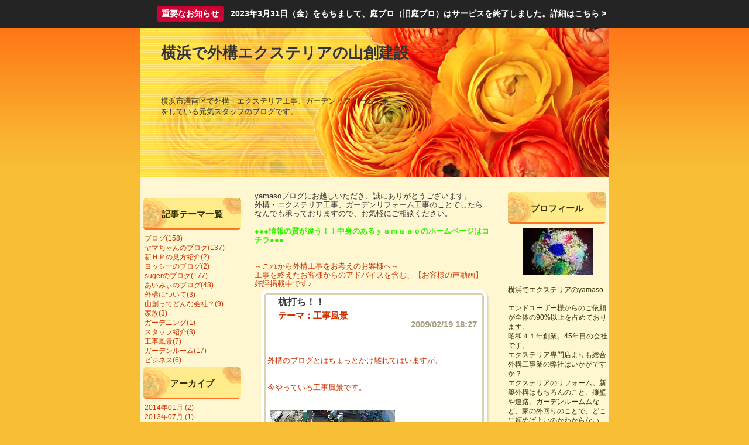

--- FILE ---
content_type: text/html; charset=UTF-8
request_url: http://blog.niwablo.jp/exterior-planner/kiji/5870.html
body_size: 7618
content:
<!DOCTYPE html PUBLIC "-//W3C//DTD XHTML 1.0 Strict//EN" "http://www.w3.org/TR/xhtml1/DTD/xhtml1-strict.dtd">
<html xmlns="http://www.w3.org/1999/xhtml" xml:lang="ja" lang="ja">
<head>
<meta http-equiv="Content-Type" content="text/html; charset=UTF-8" />
<meta http-equiv="Content-Style-Type" content="text/css" />
<meta http-equiv="Content-Script-Type" content="text/javascript" />
<link rel="stylesheet" type="text/css" href="/resources/skin/9180/skin.css" />
<link rel="stylesheet" type="text/css" href="/stylesheets/global_header.css" />
<link rel="stylesheet" type="text/css" href="/stylesheets/module.css" />
<link rel="alternate" type="application/rss+xml" tilte="横浜で外構エクステリアの山創建設" href="http://blog.niwablo.jp/exterior-planner/rss" />
<script type="text/javascript" src="/javascripts/lib/prototype.js"></script>
<script type="text/javascript" src="/javascripts/application.js"></script>

<title>杭打ち！！ | 横浜で外構エクステリアの山創建設</title>
</head>
<body>
<div id="global_header">
<div id="global_header_left">
<iframe src="https://member.niwablo.jp/public_blog_header/inline?url_alias=exterior-planner" scrolling="no" frameborder="0" marginwidth="0" marginheight="0" class="blog-header-frame"></iframe>
</div>
<div id="global_header_right">
<div id="t_advertisement"><div id="oshirase"><div><a href="http://www.niwablo.jp/information/public?year=2023&month=3#information_149">
<p class="btn">重要なお知らせ</p>
<p>2023年3月31日（金）をもちまして、庭ブロ（旧庭ブロ）はサービスを終了しました。</p>
<p>詳細はこちら &gt;</p>
</a></div></div>
<style>
div#oshirase{display:block;width:100%;position:fixed;top:0;left:0;background:#242424;z-index:10;padding:10px}
div#oshirase>div>a{max-width:970px;margin:0 auto;display:flex;justify-content:center;align-items:center;font-size:14px;color:#fff;font-weight:700;text-decoration:none}
div#oshirase>div>a p{margin:0}
div#oshirase>div>a .btn{flex-shrink:0;margin-right:12px;margin-left:4px;padding:4px 8px;background-color:#c03;border-radius:4px}
</style></div>
<div id="all_page_right_head" style="text-align:right;"><a href="http://www.niwablo.jp/advertise/redirect?t_advertisement_id=4" target="_blank" class="normal">エクステリア・庭・ガーデニングのリフォーム ガーデン クラブ</a></div>
<span>
<img src="/static/images/service_header.gif"> <a href="http://www.niwablo.jp/">庭ブロトップ</a>｜<a href="http://comyu.niwablo.jp">コミュニティ</a>｜
</span>
</div>
<div id="global_header_bottom">
</div>
</div>
<div id="container">

<div id="header">
<h1><a href="/exterior-planner/">横浜で外構エクステリアの山創建設</a></h1>
<p>横浜市港南区で外構・エクステリア工事、ガーデンリフォーム工事<br />
をしている元気スタッフのブログです。</p>
</div>



<div id="column_wrapper">

<div id="primary_column">
<div class="contents">
<div id="top_message" class="section">yamasoブログにお越しいただき、誠にありがとうございます。<br />
外構・エクステリア工事、ガーデンリフォーム工事のことでしたら<br />
なんでも承っておりますので、お気軽にご相談ください。<br />
<br />
<a href="http://yamaso.net/"target=_"blank"><b><font size="small <br />
"color=#2f4f4f">●●●情報の質が違う！！中身のあるｙａｍａｓｏのホームページはコチラ●●●</font></b><br />
<br />
<br />
<a href="http://www.yamaso.net/voice/"target=_"blank">～これから外構工事をお考えのお客様へ～<br />
工事を終えたお客様からのアドバイスを含む、【お客様の声動画】　好評掲載中です♪</div>

<div class="section entry">
  <div class="entry_header">
    <h2 class="entry_title">杭打ち！！</h2>
        <div class="entry_theme">
    テーマ：<span class="entry_theme">工事風景</span><br />    </div>
        <div class="entry_date">2009/02/19 18:27</div>
  </div>
  <div class="entry_body">
    外構のブログとはちょっとかけ離れてはいますが、<br />
<br />
今やっている工事風景です。<br />
<br />
<img src="/resources/member/000/033/0012669/NgW7y952.jpg" alt="これから穴掘るぞ~" /><br />
こんな感じのところから。<br />
<br />
<img src="/resources/member/000/033/0012670/82phWI9g.jpg" alt="こんな感じでバタバタと。" /><br />
現場打ち杭アースオーガー工法800φ<br />
34ｍ打ち込みです。<br />
<br />
<img src="/resources/member/000/033/0012676/50T0G9EV.jpg" alt="アースドリル重機" /><br />
この機械を使い、地下34m掘削します。<br />
<br />
<img src="/resources/member/000/033/0012856/5sVEfpuS.jpg" alt="鉄筋" /><br />
これだけの鉄筋が入ります。<br />
<br />
<img src="/resources/member/000/033/0012859/xDA6S1zT.jpg" alt="" /><br />
このような形状に加工して、7本つないで。<br />
<br />
<img src="/resources/member/000/033/0012671/EkO0J0PL.jpg" alt="掘った穴の中はこんな感じ。" /><br />
穴の中はこんな感じです。<br />
<br />
<img src="/resources/member/000/033/0012680/2ztJ5wvb.jpg" alt="" /><br />
1本で生コン約２０ｍ３入ります。<br />
<br />
<br />
<br />
という状況でした。<br />
<br />
次回は山留め編です。<br />
<br />
<br />
<br />
<br />
<br />
<br />
<br />
<br />
<br />
<div style="clear:both"></div>
  </div>
  <div class="entry_footer">
    <ul>
      <li class="permanent_link"><a href="/exterior-planner/kiji/5870.html">記事URL</a></li
        ><li><a href="/exterior-planner/kiji/5870.html#comment">コメント(1)</a></li
        ><li><a href="/exterior-planner/kiji/5870.html#trackback">トラックバック(0)</a></li
        ><li><a href="https://member.niwablo.jp/public_footmark/list?m_blog_id=107" target="_blank" onclick="window.open(this.href, 'footmark', { size: '300x400' }); return false;">足あと</a></li
        ><li><a href="https://member.niwablo.jp/public_moral_report/input?t_blog_kiji_id=5870" target="_blank" onclick="window.open(this.href, 'moral_report', { size: '530x420' }); return false;">事務局へ通報</a></li>
    </ul>
  </div>
</div>
<div style="padding-bottom:20px;text-align:center"><a href="https://niwablo-plus.jp/" target="_blank" style="text-decoration:none;font-size:12px">庭ブロ＋（プラス）はこちら</a></div>



<div id="comment" class="section">
  <h3>コメント</h3>
  <div class="comment_form">
    <input type="button" class="button2" value="コメント記入欄を表示" onclick="window.open('https://member.niwablo.jp/public_comment/new?t_blog_kiji_id=5870', 'comment', { size: '520x360' }); return false;" />
  </div>
  <ol>
      <li>
      <div class="comment_header">
        <div class="comment_name">
          弦
            </div>
        <div class="comment_date">2009/02/20 15:15</div>
      </div>
      <div class="comment_body">
      　結構大掛かりに工事をされていますね^^<br />
ご安全に!
              
      </div>
    </li>
    </ol>
</div>

<div id="trackback" class="section">
  <h3>トラックバック</h3>
  <div class="trackback_url">
    この記事のトラックバック URL :<br />
    http://blog.niwablo.jp/exterior-planner/trackback/5870
  </div>
  <ol>
    </ol>
</div>

</div>
</div>

<div id="secondary_column">
<div class="contents">




<div class="section container" id="container_freespace">
<h2>フリースペース</h2>
<div class="container_body">
</div>
</div>

<div class="section container" id="container_theme">
<h2>記事テーマ一覧</h2>
<div class="container_body">
<ul>
    <li><a href="/exterior-planner/theme/220.html">ブログ(158)</a></li>
    <li><a href="/exterior-planner/theme/2318.html">ヤマちゃんのブログ(137)</a></li>
    <li><a href="/exterior-planner/theme/2715.html">新ＨＰの見方紹介(2)</a></li>
    <li><a href="/exterior-planner/theme/2319.html">ヨッシーのブログ(2)</a></li>
    <li><a href="/exterior-planner/theme/2320.html">sugerのブログ(177)</a></li>
    <li><a href="/exterior-planner/theme/2321.html">あいみぃのブログ(48)</a></li>
    <li><a href="/exterior-planner/theme/221.html">外構について(3)</a></li>
    <li><a href="/exterior-planner/theme/232.html">山創ってどんな会社？(9)</a></li>
    <li><a href="/exterior-planner/theme/222.html">家族(3)</a></li>
    <li><a href="/exterior-planner/theme/387.html">ガーデニング(1)</a></li>
    <li><a href="/exterior-planner/theme/428.html">スタッフ紹介(3)</a></li>
    <li><a href="/exterior-planner/theme/224.html">工事風景(7)</a></li>
    <li><a href="/exterior-planner/theme/1416.html">ガーデンルーム(17)</a></li>
    <li><a href="/exterior-planner/theme/2217.html">ビジネス(6)</a></li>
  </ul></div>
</div>

<div class="section container" id="container_archive">
<h2>アーカイブ</h2>
<div class="container_body">
<ul>
    <li><a href="/exterior-planner/archive/2014-01.html">2014年01月 (2)</a></li>
    <li><a href="/exterior-planner/archive/2013-07.html">2013年07月 (1)</a></li>
    <li><a href="/exterior-planner/archive/2012-09.html">2012年09月 (2)</a></li>
    <li><a href="/exterior-planner/archive/2012-08.html">2012年08月 (1)</a></li>
    <li><a href="/exterior-planner/archive/2012-05.html">2012年05月 (2)</a></li>
    <li><a href="/exterior-planner/archive/2012-04.html">2012年04月 (1)</a></li>
    <li><a href="/exterior-planner/archive/2012-03.html">2012年03月 (14)</a></li>
    <li><a href="/exterior-planner/archive/2012-02.html">2012年02月 (23)</a></li>
    <li><a href="/exterior-planner/archive/2012-01.html">2012年01月 (22)</a></li>
    <li><a href="/exterior-planner/archive/2011-12.html">2011年12月 (13)</a></li>
    <li><a href="/exterior-planner/archive/2011-11.html">2011年11月 (5)</a></li>
    <li><a href="/exterior-planner/archive/2011-10.html">2011年10月 (2)</a></li>
    <li><a href="/exterior-planner/archive/2011-09.html">2011年09月 (16)</a></li>
    <li><a href="/exterior-planner/archive/2011-08.html">2011年08月 (13)</a></li>
    <li><a href="/exterior-planner/archive/2011-07.html">2011年07月 (9)</a></li>
    <li><a href="/exterior-planner/archive/2011-06.html">2011年06月 (15)</a></li>
    <li><a href="/exterior-planner/archive/2011-05.html">2011年05月 (16)</a></li>
    <li><a href="/exterior-planner/archive/2011-04.html">2011年04月 (20)</a></li>
    <li><a href="/exterior-planner/archive/2011-03.html">2011年03月 (3)</a></li>
    <li><a href="/exterior-planner/archive/2011-02.html">2011年02月 (24)</a></li>
    <li><a href="/exterior-planner/archive/2011-01.html">2011年01月 (22)</a></li>
    <li><a href="/exterior-planner/archive/2010-12.html">2010年12月 (11)</a></li>
    <li><a href="/exterior-planner/archive/2010-11.html">2010年11月 (11)</a></li>
    <li><a href="/exterior-planner/archive/2010-10.html">2010年10月 (10)</a></li>
    <li><a href="/exterior-planner/archive/2010-09.html">2010年09月 (20)</a></li>
    <li><a href="/exterior-planner/archive/2010-08.html">2010年08月 (20)</a></li>
    <li><a href="/exterior-planner/archive/2010-07.html">2010年07月 (24)</a></li>
    <li><a href="/exterior-planner/archive/2010-06.html">2010年06月 (8)</a></li>
    <li><a href="/exterior-planner/archive/2010-05.html">2010年05月 (27)</a></li>
    <li><a href="/exterior-planner/archive/2010-04.html">2010年04月 (26)</a></li>
    <li><a href="/exterior-planner/archive/2010-03.html">2010年03月 (22)</a></li>
    <li><a href="/exterior-planner/archive/2010-02.html">2010年02月 (11)</a></li>
    <li><a href="/exterior-planner/archive/2010-01.html">2010年01月 (14)</a></li>
    <li><a href="/exterior-planner/archive/2009-12.html">2009年12月 (13)</a></li>
    <li><a href="/exterior-planner/archive/2009-11.html">2009年11月 (15)</a></li>
    <li><a href="/exterior-planner/archive/2009-10.html">2009年10月 (7)</a></li>
    <li><a href="/exterior-planner/archive/2009-09.html">2009年09月 (17)</a></li>
    <li><a href="/exterior-planner/archive/2009-08.html">2009年08月 (7)</a></li>
    <li><a href="/exterior-planner/archive/2009-07.html">2009年07月 (8)</a></li>
    <li><a href="/exterior-planner/archive/2009-06.html">2009年06月 (11)</a></li>
    <li><a href="/exterior-planner/archive/2009-05.html">2009年05月 (19)</a></li>
    <li><a href="/exterior-planner/archive/2009-04.html">2009年04月 (6)</a></li>
    <li><a href="/exterior-planner/archive/2009-03.html">2009年03月 (10)</a></li>
    <li><a href="/exterior-planner/archive/2009-02.html">2009年02月 (16)</a></li>
    <li><a href="/exterior-planner/archive/2009-01.html">2009年01月 (20)</a></li>
    <li><a href="/exterior-planner/archive/2008-12.html">2008年12月 (3)</a></li>
  </ul></div>
</div>

<div class="section container" id="container_entry">
<h2>最近の記事一覧</h2>
<div class="container_body">
<ul>
    <li><a href="/exterior-planner/kiji/169804.html">ＨＰセミナー　in　名古屋</a></li>
    <li><a href="/exterior-planner/kiji/167960.html">あけましておめでとうございます。</a></li>
    <li><a href="/exterior-planner/kiji/155710.html">ウッドデッキの温度比較　２０１３</a></li>
    <li><a href="/exterior-planner/kiji/135688.html">ウッドデッキの温度比較　その２</a></li>
    <li><a href="/exterior-planner/kiji/135499.html">ウッドデッキの温度比較</a></li>
    <li><a href="/exterior-planner/kiji/132369.html">タッケフェスタ　</a></li>
    <li><a href="/exterior-planner/kiji/125023.html">ＨＰコンテンツ増加！！</a></li>
    <li><a href="/exterior-planner/kiji/125026.html">横浜市港南区外構工事　その９　工事完了</a></li>
    <li><a href="/exterior-planner/kiji/121033.html">港南区新築外構工事　その８</a></li>
    <li><a href="/exterior-planner/kiji/121032.html">港南区新築外構工事　その７</a></li>
    <li><a href="/exterior-planner/kiji/121031.html">港南区新築外構工事　その６</a></li>
    <li><a href="/exterior-planner/kiji/121030.html">港南区新築外構工事　その５</a></li>
    <li><a href="/exterior-planner/kiji/121029.html">港南区新築外構　その４</a></li>
    <li><a href="/exterior-planner/kiji/121028.html">港南区新築外構　その３</a></li>
    <li><a href="/exterior-planner/kiji/121009.html">メーカー担当者おすすめ2押し商品　掲載開始！！</a></li>
  </ul>
<div class="entry_link"><a href="/exterior-planner/kiji_list">一覧を見る</a></div>
</div>
</div>

<div class="section container" id="container_calendar">
<h2>カレンダー</h2>
<div class="container_body">
<table>
  <caption>
    <a href="/exterior-planner/archive/2025-12.html">&lt;&lt;</a>
    &nbsp;&nbsp;&nbsp;&nbsp;
    2026/01
    &nbsp;&nbsp;&nbsp;&nbsp;
    <a href="/exterior-planner/archive/2026-02.html">&gt;&gt;</a>
  </caption>
  <tr>
    <th class="sunday">日</th>
    <th class="weekday">月</th>
    <th class="weekday">火</th>
    <th class="weekday">水</th>
    <th class="weekday">木</th>
    <th class="weekday">金</th>
    <th class="saturday">土</th>
  </tr>
  <tr>  <td class="sunday next_month">
          28
      </td>
      <td class="weekday next_month">
          29
      </td>
      <td class="weekday next_month">
          30
      </td>
      <td class="weekday next_month">
          31
      </td>
      <td class="weekday this_month">
          1
      </td>
      <td class="weekday this_month">
          2
      </td>
      <td class="saturday this_month">
          3
      </td>
  </tr>  <tr>  <td class="sunday this_month">
          4
      </td>
      <td class="weekday this_month">
          5
      </td>
      <td class="weekday this_month">
          6
      </td>
      <td class="weekday this_month">
          7
      </td>
      <td class="weekday this_month">
          8
      </td>
      <td class="weekday this_month">
          9
      </td>
      <td class="saturday this_month">
          10
      </td>
  </tr>  <tr>  <td class="sunday this_month">
          11
      </td>
      <td class="weekday this_month">
          12
      </td>
      <td class="weekday this_month">
          13
      </td>
      <td class="weekday this_month">
          14
      </td>
      <td class="weekday this_month">
          15
      </td>
      <td class="weekday this_month">
          16
      </td>
      <td class="saturday this_month">
          17
      </td>
  </tr>  <tr>  <td class="sunday this_month">
          18
      </td>
      <td class="weekday this_month">
          19
      </td>
      <td class="weekday this_month">
          20
      </td>
      <td class="weekday this_month">
          21
      </td>
      <td class="weekday this_month">
          22
      </td>
      <td class="weekday this_month">
          23
      </td>
      <td class="saturday this_month">
          24
      </td>
  </tr>  <tr>  <td class="sunday this_month">
          25
      </td>
      <td class="weekday this_month">
          26
      </td>
      <td class="weekday this_month">
          27
      </td>
      <td class="weekday this_month">
          28
      </td>
      <td class="weekday this_month">
          29
      </td>
      <td class="weekday this_month">
          30
      </td>
      <td class="saturday this_month">
          31
      </td>
  </tr></table></div>
</div>

<div class="section container" id="container_ranking">
<h2>ブログランキング</h2>
<div class="container_body">
<dl>
  <dt><a href="http://www.niwablo.jp/ranking/list">総合ランキング</a></dt>
  <dd>
    46位 / 2459人中
    <img src="/static/images/down.gif" alt="down" width="20" height="17" />
  </dd>
    <dt><a href="http://www.niwablo.jp/genre/list?m_blog_genre_id=1">ジャンルランキング</a></dt>
  <dd>
    31位 / 661人中
    <img src="/static/images/down.gif" alt="down" width="20" height="17" />
    <br />
    （<a href="http://www.niwablo.jp/genre/list?m_blog_genre_id=1">日記・ブログ</a>）
  </dd>
  </dl></div>
</div>

<div class="section container" id="container_html">
<h2>HTMLページへのリンク</h2>
<div class="container_body">
<div id="html_image_banner"><a href="/exterior-planner/html"><img src="/resources/member/000/033/0009842/n5gL53Tj.gif" alt="ブログ村" /></a></div>
<div id="html_text_banner"><a href="/exterior-planner/html">リンク</a></div>
</div>
</div>





</div>
</div>

</div>

<div id="tertiary_column">
<div class="contents">




<div class="section container" id="container_profile">
<h2>プロフィール</h2>
<div class="container_body">
<div class="profile_image"><img src="/resources/member/000/033/0047101/thumb/FsVjsJ21.jpg" alt="レインボーローズセット" /></div>
<p class="profile_nickname">横浜でエクステリアのyamaso</p>
<p class="profile_text">エンドユーザー様からのご依頼が全体の90%以上を占めております。<br />
昭和４１年創業。45年目の会社です。<br />
エクステリア専門店よりも総合外構工事業の弊社はいかがですか？<br />
エクステリアのリフォーム。新築外構はもちろんのこと、擁壁や道路。ガーデンルームムなど、家の外回りのことで、どこに頼めばよいのかわからない方。一度お問い合わせください。<br />
設計事務所登録もしていますので、擁壁の申請~施工までも行います。<br />
プランニングも洋風、和風。植栽もお任せください。自由な発想と、手堅い施工。専門用語をわかりやすく説明することでお客様に信頼を得ております。<br />
山創建設株式会社<br />
横浜市港南区芹が谷1-26-10<br />
TEL　045-820-5185<br />
E.MAIL：info@yamaso.net<br />
http://www.yamaso.net/<br />
代表取締役　　山口　隆<br />
業務内容<br />
３Ｄ　CADを使用した外構設計～外構工事<br />
一般住宅リフォーム・新築工事<br />
擁壁工事<br />
エクステリアに関するコンサルティング業務</p>

<p class="profile_homepage"><a href="http://www.yamaso.net/" target="_blank"><img src="/resources/member/000/033/0011456/Vq4P3ibo.jpg" alt="http://www.yamaso.net/" /></a></p>
<p class="profile_homepage"><a href="http://www.yamaso.net/" target="_blank">ｙａｍａｓｏのホームページ</a></p>

<dl>
      </dl>

<p>
<div style="text-align:center">
<a href="https://member.niwablo.jp/public_message/new?to_s_member_account_id=33" target="_blank" onclick="window.open(this.href, 'message', { size: '520x360' }); return false;">メッセージを送る</a>
</div>
</p>
</div>
</div>

<div class="section container" id="container_reader">
<h2>このブログの読者</h2>
<div class="container_body">
<div class="reader_button">
  <a href="https://member.niwablo.jp/public_reader/new?m_blog_id=107" target="_blank" onclick="window.open(this.href, 'reader', { size: '500x300' }); return false;"><img src="/resources/skin/9180/images/btn_reader.png" alt="読者になる" /></a>
</div>
<div class="reader_number">読者数：26人</div>
<ul>
    <li>
        <a href="/greenzouen/" target="_blank">グリーン造園</a>
      </li>
    <li>
        <a href="/tsuboniwa/" target="_blank">戸高　文晴</a>
      </li>
    <li>
        <a href="/green-man-power/" target="_blank">己斐の猿飛えっちゃん</a>
      </li>
    <li>
        <a href="/niwaishi/" target="_blank">hirokun</a>
      </li>
    <li>
        <a href="/haru/" target="_blank">庭人</a>
      </li>
    <li>
        <a href="/sakai-garden/" target="_blank">浜松外構屋</a>
      </li>
    <li>
        <a href="/adsystem/" target="_blank">アドシステム</a>
      </li>
    <li>
        <a href="/oosiman/" target="_blank">おおしまなひとびと</a>
      </li>
    <li>
        <a href="/shales/" target="_blank">福井のがいこうやさん</a>
      </li>
    <li>
        <a href="/seeds/" target="_blank">つのきち</a>
      </li>
  </ul>
<div class="reader_link"><a href="/exterior-planner/reader_list">一覧を見る</a></div>
</div>
</div>

<div class="section container" id="container_favorite">
<h2>お気に入りブログ</h2>
<div class="container_body">
<ul>
    <li><a href="/niwamama/" target="_blank">石川のガーデンママ…</a></li>
    <li><a href="/hyo-gensha/" target="_blank">表現舎のエクステリ…</a></li>
    <li><a href="/tanpopo262/" target="_blank">自然からの贈り物</a></li>
    <li><a href="/smile-ex/" target="_blank">広島    スマイ…</a></li>
    <li><a href="/at9/" target="_blank">ALOHA 自然と…</a></li>
  </ul>
<div class="favorite_link"><a href="/exterior-planner/favorite_list">一覧を見る</a></div>
</div>
</div>

<div class="section container" id="container_comment">
<h2>最近のコメント</h2>
<div class="container_body">
<ul>
    <li><a href="/exterior-planner/kiji/115513.html#comment">横浜でエクステリアのyamaso</a></li>
    <li><a href="/exterior-planner/kiji/114924.html#comment">横浜でエクステリアのyamaso</a></li>
    <li><a href="/exterior-planner/kiji/114916.html#comment">横浜でエクステリアのyamaso</a></li>
    <li><a href="/exterior-planner/kiji/114702.html#comment">横浜でエクステリアのyamaso</a></li>
    <li><a href="/exterior-planner/kiji/114578.html#comment">横浜でエクステリアのyamaso</a></li>
    <li><a href="/exterior-planner/kiji/114578.html#comment">toledo</a></li>
    <li><a href="/exterior-planner/kiji/114572.html#comment">横浜でエクステリアのyamaso</a></li>
    <li><a href="/exterior-planner/kiji/114572.html#comment">toledo</a></li>
    <li><a href="/exterior-planner/kiji/114569.html#comment">横浜でエクステリアのyamaso</a></li>
    <li><a href="/exterior-planner/kiji/114569.html#comment">toledo</a></li>
  </ul></div>
</div>

<div class="section container" id="container_trackback">
<h2>最近のトラックバック</h2>
<div class="container_body">
<ul>
  </ul></div>
</div>

<div class="section container" id="container_search">
<h2>ブログ内検索</h2>
<div class="container_body">
<form method="get" action="http://www.niwablo.jp/search/blog_kiji">
  <div>
    <input type="hidden" name="m_blog_id" value="107" />
    <input id="container_search_text" type="text" name="keyword" />
    <input id="container_search_submit" type="submit" value="検索" />
  </div>
</form></div>
</div>

<div class="section container" id="container_community">
<h2>参加コミュニティ一覧</h2>
<div class="container_body">
<table>
  </table>
</div>
</div>


<div class="section" style="text-align:center">
  <a href="/exterior-planner/rss">
    <img src="/images/feed.png" alt="feed" width="14" height="14" /> RSS
  </a>
</div>

<div class="section" style="text-align:center">
<input type="button" value="庭ブロを携帯で見る" style="font-size:9px" onclick="window.open('http://www.niwablo.jp/mobile/input?url_alias=exterior-planner', 'mobile', { size: '520x360' }); return false;" />
</div>


<div id="t_advertisement"><div style="padding-top:20px"><iframe src="http://www.facebook.com/plugins/like.php?href=http%3A%2F%2Fwww.facebook.com%2Fniwablo&amp;layout=button_count&amp;show_faces=true&amp;width=160&amp;action=like&amp;font&amp;colorscheme=light&amp;height=24" scrolling="no" frameborder="0" style="border:none; overflow:hidden; width:160px; height:26px;" allowTransparency="true"></iframe></div>
<ul style="font-size:10px; text-align:center; line-height:13px; margin-top:10px;">
<li><a href="https://gardenstory.jp/ppo6" target="_blank"><img src="http://www.niwablo.jp/resources/advertisement/0114/14Jih1Nj.jpg" alt="花や実を育てる飾る食べる 植物と暮らす12カ月の楽しみ方" style="max-width:100%"><br>
花や実を育てる飾る食べる 植物と暮らす12カ月の楽しみ方</a></li>
<li style="display:block;padding:5px 0"><a href="https://gardenstory.jp/botanical-fortune" target="_blank"><img src="https://gardenstory.jp/wp-content/themes/garden-pc/assets/banner/bnr_fortune2.png" style="max-width:100%;border:1px solid #ccc" alt="ボタニカル フォーチュン"><br>
今日のあなたの運勢は？</a></li>
<li style="display:block;padding:5px 0"><a href="https://gardenstory.jp/" target="_blank"><img src="https://niwablo-plus.jp/img/sponsor_logo_gardenstory.png" alt="GardenStory (ガーデンストーリー) – 心ときめく幸せな人生は花・緑・庭にある" style="padding-bottom:3px;max-width:100%;height:auto"><br>
心ときめく幸せな人生は花・緑・庭にある “ガーデンストーリー”</a></li>
<li style="display:block;padding:5px 0"><a href="https://niwablo-plus.jp/" target="_blank"><img src="/static/top/img/bnr_niwabloplus.png" alt="庭ブロ＋（プラス）" style="padding-bottom:3px;max-width:100%;height:auto" /><br /><span>庭ブロ＋（プラス）はこちら</span></a></li>
<li style="display:block;padding:5px 0"><a href="http://rgc.takasho.jp/" target="_blank" rel="nofollow"><img src="/static/top/img/bnr_rgc2012.jpg" alt="エクステリア、ガーデニングのリフォーム ガーデン クラブ" style="padding-bottom:3px;max-width:100%;height:auto" /><br /><span>お庭の工事をお考えの方は<br />
リフォームガーデンクラブへ</span></a></li>
<li style="display:block;padding:5px 0"><a href="https://green-information.jp/?nb" target="_blank" title="花・緑 そして庭のあるくらし『グリーン情報』"><img src="https://green-information.jp/imgs/bnrlink_336x280.jpg" alt="花・緑 そして庭のあるくらし『グリーン情報』" style="padding-bottom:3px;max-width:100%;height:auto"><br /><span>花・緑 そして庭のあるくらし『グリーン情報』</span></a></li>
<li style="display:block;padding:5px 0"><a href="http://proex.takasho.co.jp/" target="_blank"><img src="https://niwablo-plus.jp/img/bnr_takasho2024.png" alt="株式会社タカショー　〜ガーデンライフスタイルカンパニー〜" style="padding-bottom:3px;max-width:100%;height:auto" /><br /><span>やすらぎのある空間づくり</span></a></li>
<li style="display:block;padding:5px 0"><a href="https://www.garden-therapy.org/nb" target="_blank"><img src="https://www.garden-therapy.org/img/bn_JGTA234x60b.png" alt="一般社団法人日本ガーデンセラピー協会" style="padding-bottom:3px;max-width:100%;height:auto" /><br /><span>日本ガーデンセラピー協会</span></a></li>
</ul>
</div>

</div>
</div>

<div id="footer">
</div>

</div>
<!-- Google tag (gtag.js) -->
<script async src="https://www.googletagmanager.com/gtag/js?id=G-896THGTQEB"></script>
<script>
  window.dataLayer = window.dataLayer || [];
  function gtag(){dataLayer.push(arguments);}
  gtag('js', new Date());

  gtag('config', 'G-896THGTQEB');
</script></body>
</html>

--- FILE ---
content_type: text/css
request_url: http://blog.niwablo.jp/resources/skin/9180/skin.css
body_size: 4943
content:
@charset "UTF-8";

@import url(../../../stylesheets/blog/base.css);

a {
    color:#c30;
	text-decoration: none;
}
a:hover {
	text-decoration: underline;
}

body {
 	background-color: #F8BE35;
	background-image: url(images/b_bg.jpg);
	background-repeat: repeat-x;
 }
 
.favorite_link {
   margin:0;
   padding:0 0 10px 10px; 
 }
 
 .reader_link {
   margin:0;
   padding:0 0 10px 10px;  
 }
 
 .entry_link {
   margin:0;
   padding:0 0 10px 10px; 
 }

/* layout ****************************************************************** */

div#container {
	width: 800px;
	background-color:#FEF7D2;
}

div.contents {
	margin: 0px;
	text-align: center;
}
div.section {
	margin: 0px auto;
	text-align: left;
}
div.section input {
  width: 160px;
  padding-top:3px;
  margin-top:3px;
}


div#header {
	padding:25px 0 0 35px;
	height: 260px;
	line-height:1.5em;
	color: #333;
	text-align:left;
	background-image: url(images/header.jpg);
	background-repeat: no-repeat;
}

div#header a {
	color: #333;
}

div#header p {
	padding: 35px 0 0 0;
}

div#column_wrapper {
	float: left;
	width: 605px;
}

div#primary_column {
	width: 410px;
	color: #666;
    padding:0px 0px 0px 0px;
}

div#secondary_column {
	width: 177px;
	float:left;
	padding:0 10px 0 0;
}

div#tertiary_column {
	width: 177px;
	padding:0 0 0 18px;
}

div#footer {
	background-color: #FEF7D2;
}

/* ****************************************************************** layout */


/* container *************************************************************** */

div.container h2 {
    margin:0;
	padding:15px 0 0 0;
	height: 45px;
	color: #330;
	background-image: url(images/container.jpg);
	background-repeat: no-repeat;
	font-size: 15px;
	text-align: center;
}

#container h3 {
  color: #330;
}

div.container div.container_body {
	padding-left:5px;
	color: #330;
}

/* *************************************************************** container */


/* entry ******************************************************************* */

div.entry div.entry_header {
  margin:0;
	height: 90px;
	background-image: url(images/entry_header.gif);
	background-repeat: no-repeat;
	text-align:left;
}

div.entry_theme {
    height:30px;
    font-weight:bold;
    font-size: 15px;
	padding: 0px 0px 0px 40px;
	background-repeat: repeat-y;
	text-align:center;
}

div.entry_date {
    font-weight:bold;
    font-size:15px;
    text-align:right;
	padding: 15px 30px 0px 0px;
	height: 27px;
	color:#A79F84;

}

div.entry div.entry_header h2{
	color: #333;
	padding:10px 0 0 40px;
}

div.entry div.entry_body {
	padding: 22px;
	background-image: url(images/entry_body.gif);
	background-repeat: repeat-y;
}

div.entry div.entry_body img{
   margin:5px;
}

div.entry div.entry_footer {
    height:84px;
	background-image: url(images/foot.gif);
	background-repeat: no-repeat;
	padding:200px 15px 0 0;
}

/* calendar **************************************************************** */

#container_calendar {

}

#container_calendar table {
	width: 100%;
}

#container_calendar caption {
	text-align: center;
}

#container_calendar th,
#container_calendar td {
	text-align: center;
}

#container_calendar td a {
	text-decoration: underline;
}

#container_calendar .weekday,
#container_calendar .weekday a {
	color: #666;
}

#container_calendar .saturday,
#container_calendar .saturday a {
	color: #63c;
}

#container_calendar .saturday,
#container_calendar .saturday a {
	color: #63c;
}

#container_calendar .sunday,
#container_calendar .sunday a {
	color: #f00;
}

#container_calendar .holiday,
#container_calendar .holiday a {
	color: #f00;
}

#container_calendar td.last_month,
#container_calendar td.next_month {
	text-indent: -10000px;
}

#top_message {
  color:#333;
}

/* ******************************************************************* entry */


/* comment ***************************************************************** */

div#comment div.comment_header {
    width:380px;
	margin: 0 0 0 5px;
    padding:5px 10px 0px 10px;
	border-bottom :2px solid #FB7521;
	background-color:#FFEB8B;
}

div#comment div.comment_date {
    padding:5px 15px 3px 15px;
	color: #333;
}

div#comment div.comment_body {
    padding:5px 15px 30px 15px;
	color: #333;
}

/* ***************************************************************** comment */


/* trackback *************************************************************** */

div#trackback h4 {
	margin: 10px 0 0 0;
    padding:5px 15px 0px 15px;

}

div#trackback p {
	margin: 0 5px 0 5px;
    padding:3px 15px 30px 10px;
	border-top: 1px solid #FB7521;
	color: #333;
}

.trackback_url {
  color:#c03;
}


/* *************************************************************** trackback */


--- FILE ---
content_type: text/css
request_url: http://blog.niwablo.jp/stylesheets/global_header.css
body_size: 1426
content:
@charset "UTF-8";

body {
	margin: 0;
}

a img {
	border: none;
}

div#global_header {
/*	height: 35px;	*/
/*	height: 55px;	*/
	text-align: left;
	padding: 3px 10px 0;
	background: #FFF;
	border-bottom: 1px solid #888;
}

div#global_header_left {
	float: left;
}

div#global_header_right {
	float: right;
	text-align:right;
}

div#global_header_bottom {
	clear: both;
}

body.popup div#wrapper {
	width: 90%;
}

span.minute {
	color: #888;
}
span.normal {
	color: #000;
}
.error {
	color: #f00;
}
.warning {
	color: #f60;
}
.notice {
	color: #390;
}
.note {
	font-size: 92%;
}
.required {
	color: #f00;
}

.blog-header-frame {
    margin:0;
    padding:0;
    border:none;
    width:650px;
/*    height:30px;	*/
/*    height:55px;	*/
    height:35px;
}

#all_page_right_head {
	margin:0;
	padding:5px 10px 0;
	font-size:10px;
}
#global_header_right span {
	display:block;
	margin:0;
	padding:0 10px;
	font-size:10px;
}

#t_advertisement>div#oshirase{display:block;width:100%;position:fixed;top:0;left:0;background:#242424;z-index:10;padding:10px}
#t_advertisement>div#oshirase>div>a{max-width:970px;margin:0 auto;display:flex;justify-content:center;align-items:center;font-size:14px;color:#fff;font-weight:700;text-decoration:none}
#t_advertisement>div#oshirase>div>a p{margin:0}
#t_advertisement>div#oshirase>div>a .btn{flex-shrink:0;margin-right:12px;margin-left:4px;padding:4px 8px;background-color:#c03;border-radius:4px}


--- FILE ---
content_type: text/css
request_url: http://blog.niwablo.jp/stylesheets/module.css
body_size: 131
content:
@charset "UTF-8";

div.alert_box, p.alert_box {
	padding: 0.5em;
	border: 5px solid #f66;
	color: #333;
	background-color: #fcc;
}


--- FILE ---
content_type: text/css
request_url: http://blog.niwablo.jp/stylesheets/blog/base.css
body_size: 2565
content:
@charset "UTF-8";

@import url(../wired/common.css);
@import url(container.css);
@import url(entry.css);

/* layout ****************************************************************** */

body {
	text-align: center;
}

p {
	margin: 1.2em 0pt;
}

div#container {
	margin: 0 auto;
	position: relative;
	width: 760px;
	text-align: left;
}

div#header {
	height: 160px;
}

div#footer {
	clear: both;
	height: 40px;
}

div#column_wrapper {
	float: left;
	width: 580px;
}

div#primary_column {
	float: right;
	width: 400px;
}

div#secondary_column {
	float: right;
	width: 180px;
}

div#tertiary_column {
	float: left;
	width: 180px;
}

div.contents {
	text-align: center;
}

div.section {
	margin: 10px auto;
	text-align: left;
}

/* ****************************************************************** layout */


/* primary_column ********************************************************** */

div.pager {
	text-align: center;
}

/* ********************************************************** primary_column */


/* comment ***************************************************************** */

div#comment h3 {
	font-size: 107%;
}

div#comment div.comment_header {
	padding-top: 1px; /* for IE 6, 7 */
}

div#comment div.comment_header div.comment_name {
	float: left;
}

div#comment div.comment_header div.comment_date {
	text-align: right;
}

div#comment div.comment_body {
	clear: both;
	line-height: 1.5;
}

div#comment div.comment_response_body {
	clear: both;
	line-height: 1.5;
}

/* ***************************************************************** comment */


/* trackback *************************************************************** */

div#trackback h3 {
	font-size: 107%;
}

/* *************************************************************** trackback */


/* list ******************************************************************** */

div#entry_list li {
	padding: 0.1em 0.3em;
	border-bottom: 1px solid #000;
	height: 2em;
}

div#entry_list p.entry_list_title {
	float: left;
}

div#entry_list p.entry_list_date {
	float: right;
}

/* ********************************************************************** list */


/* fixed_advertisement ***************************************************** */

div.fixed_advertisement a.normal,
div.fixed_advertisement a:link.normal {
    color: #00f;
    text-decoration: underline;
}

div.fixed_advertisement a:visited.normal {
    color: purple;
    text-decoration: underline;
}

/* ***************************************************** fixed_advertisement */

/* サービス終了 */
div#comment{display:none}


--- FILE ---
content_type: text/css
request_url: http://blog.niwablo.jp/stylesheets/wired/common.css
body_size: 3645
content:
@charset "UTF-8";

/* reset.css *************************************************************** */
/*
Copyright (c) 2007, Yahoo! Inc. All rights reserved.
Code licensed under the BSD License:
http://developer.yahoo.net/yui/license.txt
version: 2.2.0
*/
body,div,dl,dt,dd,ul,ol,li,h1,h2,h3,h4,h5,h6,pre,form,fieldset,input,textarea,p,blockquote,th,td{margin:0;padding:0;}table{border-collapse:collapse;border-spacing:0;}fieldset,img{border:0;}address,caption,cite,code,dfn,em,strong,th,var{font-style:normal;font-weight:normal;}ol,ul {list-style:none;}caption,th {text-align:left;}h1,h2,h3,h4,h5,h6{font-size:100%;font-weight:normal;}q:before,q:after{content:'';}abbr,acronym {border:0;}
/* *************************************************************** reset.css */


/* fonts.css *************************************************************** */
/* This part was based on Yahoo! UI Library's Fonts CSS. */
/*
Copyright (c) 2007, Yahoo! Inc. All rights reserved.
Code licensed under the BSD License:
http://developer.yahoo.net/yui/license.txt
version: 2.2.0
*/
body {
	font-family: "ヒラギノ角ゴ Pro W3", "Hiragino Kaku Gothic Pro", "メイリオ", Meiryo, Verdana, "ＭＳ Ｐゴシック", sans-serif;
	font-size: 13px;
	*font-size: small;
	*font: x-small;
}
table {
	font-size: inherit;
	font: 100%;
}
select, input, textarea {
	font-family: arial, helvetica, clean, sans-serif;
	font-size: 99%;
}
pre {
	font-size: 115%;
	*font-size: 100%;
}
code, samp, kbd, var {
	font-family: Consolas, monospace;
	font-size: 115%;
	*font-size: 100%;
}
body * {
	line-height:1.22em;
}
/* *************************************************************** fonts.css */


/* element ***************************************************************** */

* {
	word-break: break-all;
	word-wrap: break-word;
}

/* **** Document Body **** */

body {
	line-height: 1.4;
}

div {
}

/* **** Paragraphs **** */

p {
	margin: 0.3em 0;
	line-height: 1.4;
}

/* **** Headings **** */

h1, h2, h3, h4, h5, h6 {
	line-height: 1.8;
}

h1 {
	font-weight: bold;
	font-size: 197%;
}

h2 {
	font-weight: bold;
	font-size: 136%;
}

h3 {
	font-weight: bold;
	font-size: 122%;
}

/* h4 */
/* h5 */
/* h6 */

/* **** Lists **** */

/* ul */
/* ol */

li {
	line-height: 1.4;
}

/* dl */
/* dt */
/* dd */

/* **** Address **** */

/* address */

/* **** Horizontal Rule **** */

/* hr */

/* **** Preformatted Text **** */

/* pre */

/* **** Block-like Quotes **** */

/* blockquote */

/* **** Inserted/Deleted Text **** */

/* ins */
/* del */

/* **** The Anchor Element **** */

/* a */
/* a:link */
/* a:visited */
/* a:hover */
/* a:active */

/* **** Inline Elements **** */

/* span */
/* bdo */
/* br */

em {
	font-weight: bold;
}

strong {
	font-weight: bold;
}

/* dfn */

code {
	font-family: monospace;
}

/* samp */
/* kbd */
/* var */
/* cite */

abbr {
	border-bottom: 1px dotted;
	cursor: help;
}

acronym {
	border-bottom: 1px dotted;
	cursor: help;
}

/* q */
/* sub */
/* sup */
/* tt */

i {
	font-style: italic;
}

b {
	font-weight: bold;
}

/* big */
/* small */

/* **** Images **** */

img {
	border-style: none;
	vertical-align: middle;
}

/* **** Forms **** */

/* form */
/* label */

input {
	vertical-align: middle;
}

select {
	vertical-align: middle;
}

/* optgroup */
/* option */
/* textarea */
/* fieldset */
/* legend */
/* button */

/* **** Tables **** */

table {
	border-collapse: collapse;
}

caption {
	line-height: 1.8;
}

/* thead */
/* tfoot */
/* tbody */
/* colgroup */
/* col */
/* tr */

th {
	line-height: 1.4;
}

td {
	line-height: 1.4;
}

/* ***************************************************************** element */


--- FILE ---
content_type: text/css
request_url: http://blog.niwablo.jp/stylesheets/blog/container.css
body_size: 3387
content:
@charset "UTF-8";

.container {
	font-size: 92%;
}

.container h2 {
	font-size: 100%;
}

.container ul,
.container dl {
	padding: 0.2em;
}

/* advertisement *********************************************************** */

#container_advertisement h2 {
	display: none;
}

#container_advertisement .container_body {
	border: none;
	background: transparent none;
	text-align: center;
}

/* archive ***************************************************************** */

/* calendar **************************************************************** */

#container_calendar {
}

#container_calendar table {
	width: 100%;
}

#container_calendar caption {
	text-align: center;
}

#container_calendar th,
#container_calendar td {
	text-align: center;
}

#container_calendar td a {
	text-decoration: underline;
}

#container_calendar .weekday,
#container_calendar .weekday a {
	color: #000;
}

#container_calendar .saturday,
#container_calendar .saturday a {
	color: #00f;
}

#container_calendar .saturday,
#container_calendar .saturday a {
	color: #00F;
}

#container_calendar .sunday,
#container_calendar .sunday a {
	color: #f00;
}

#container_calendar .holiday,
#container_calendar .holiday a {
	color: #f00;
}

#container_calendar td.last_month,
#container_calendar td.next_month {
	text-indent: -10000px;
}

/* comment ***************************************************************** */

#container_comment li {
	margin-left: 1.5em;
	list-style-type: square;
	list-style-position: outside;
}

/* entry ******************************************************************* */

/* favorite **************************************************************** */

#container_favorite li {
	margin-left: 1.5em;
	list-style-type: square;
	list-style-position: outside;
}

/* freespace *************************************************************** */

#container_freespace h2 {
	display: none;
}

#container_freespace .container_body {
	padding: 5px;
}

/* html ******************************************************************** */

#container_html div#html_image_banner {
	text-align: center;
}

/* blog ***************************************************************** */

#container_blog h2 {
	display: none;
}

#container_blog .container_body {
	border: none;
	background: transparent none;
	text-align: center;
}

/* profile ***************************************************************** */

#container_profile dd {
	margin: 0 0 0 1em;
}

#container_profile .profile_image {
	padding: 3px 0;
	text-align: center;
}

/* ranking ***************************************************************** */

/* reader ****************************************************************** */

#container_reader li {
	margin-left: 1.5em;
	list-style-type: square;
	list-style-position: outside;
}

#container_reader .reader_button {
	padding: 3px 0;
	text-align: center;
}

/* search ****************************************************************** */

#container_search form {
	padding: 5px;
	text-align: center;
}

#container_search #container_search_text {
	width: 90px;
}

#container_search #container_search_submit {
	width: 40px;
}

/* theme ******************************************************************* */

/* trackback *************************************************************** */

#container_trackback li {
	margin-left: 1.5em;
	list-style-type: square;
	list-style-position: outside;
}


--- FILE ---
content_type: text/css
request_url: http://blog.niwablo.jp/stylesheets/blog/entry.css
body_size: 650
content:
@charset "UTF-8";

div.entry div.entry_header h2.entry_title {
	font-size: 122%;
}

div.entry div.entry_header div.entry_theme {
	float: left;
}

div.entry div.entry_header div.entry_date {
	text-align: right;
}

div.entry div.entry_body {
	clear: both;
	line-height: 1.8;
}

div.entry div.entry_footer {
	clear: both;
	font-size: 92%;
	text-align: right;
}

div.entry div.entry_footer li {
	padding: 0 0.5em;
	border-left: 1px solid #333;
	display: inline;
	line-height: 1.6;
}

div.entry div.entry_footer li.permanent_link {
	border: none;
}

div.entry div.entry_body span.entry_theme {
	font-weight:bold;
}

div.entry_topic {
	font-weight:bold;
}


--- FILE ---
content_type: text/javascript
request_url: http://blog.niwablo.jp/javascripts/application.js
body_size: 6850
content:
window.openWithHashOptions = function(url, name, options) {
    if (typeof options != 'object' || options instanceof String) {
        return window.openWithoutHashOptions(url, name, options);
    }
    var opts = {
        directories: 'no',
        location:    'no',
        menubar:     'no',
        personalbar: 'no',
        resizable:   'yes',
        scrollbars:  'yes',
        status:      'no',
        toolbar:     'no'
    };
    if (options.size) {
        var m = options.size.match(/^(\d+)x(\d+)$/);
        if (m) {
            options.width  = m[1];
            options.height = m[2];
        }
        delete options.size;
    }
    for (var key in options) {
        if (options.hasOwnProperty(key)) {
            opts[key] = options[key];
        }
    }
    options = [];
    for (var key in opts) {
        if (opts.hasOwnProperty(key)) {
            options.push(key + '=' + opts[key]);
        }
    }
    return window.openWithoutHashOptions(url, name, options.join(','));
}
window.openWithoutHashOptions = window.open;
window.open = window.openWithHashOptions;


function disableSubmitOnSubmit(form) {
    Event.observe(form, 'submit', function() {
        Form.getInputs(form, 'submit').each(function(submit) {
            submit.disabled = true;
        });
    });
}


Object.extend(Form, {
    setSelectOptions: function(select, options, _options) {
        var __options = $H({ text: 'text', value: 'value', include_blank: false });
        __options.merge(_options)
        select = $(select);
        var adjustment = __options.include_blank ? 1 : 0;
        select.length = options.length + adjustment;
        for (var i = 0; i < options.length; i++) {
            select.options[i + adjustment].text  = options[i][__options.text];
            select.options[i + adjustment].value = options[i][__options.value];
        }
    },

    setSelectByValue: function(select, value) {
        select = $(select);
        for (var i = 0, l = select.options.length; i < l; i++) {
            if (select.options[i].value == value) {
                select.selectedIndex = i;
                break;
            }
        }
    }
});

Number.prototype.toJson = function() {
    return this.toString();
}


function deleteWithConfirm(url, message) {
    message = message || '本当に削除してよろしいですか？';
    if (confirm(message)) {
        var f = document.createElement('form');
        document.body.appendChild(f);
        f.method = 'POST';
        f.action = url;
        f.submit();
    };
}

function under_construction() {
    alert('ごめんなさい、現在準備中です！');
    return false;
}


// 手抜き
String.prototype.toJson = function() {
    return '"' + this.replace(/"/g, '\\"') + '"';
}

Array.prototype.toJson = function() {
    var jsons = this.map(function(i) { return i.toJson() });
    return '[' + jsons.join(',') + ']';
}

Hash.prototype.toJson = function() {
    var jsons = this.map(function(i) { return '"' + i[0].toString() + '":' + i[1].toJson() });
    return '{' + jsons.join(',') + '}';
};


function BrowserDetect() {
    var ua = navigator.userAgent;
    if (ua.indexOf('KHTML') > -1)                  this.isKHTML   = true;
    if (ua.indexOf('Macintosh') > -1)              this.isMac     = true;
    if (ua.indexOf('Windows') > -1)                this.isWindows = true;
    if (ua.indexOf('Gecko') > -1 && !this.isKHTML) this.isGecko   = true;
    if (ua.indexOf('Firefox') > -1)                this.isFirefox = true;
    if (window.opera) {
        this.isOpera = true;
    } else if (ua.indexOf('MSIE') > -1) {
        this.isIE = true;
        if (typeof document.documentElement.style.msInterpolationMode != 'undefined') {
            this.isIE7 = true;
        } else {
            this.isIE6 = true;
        }
    }
}


function show_categories(genre_id) {
	$('category_base_' + genre_id).style.display = 'inline';
	hide_categories(genre_id);
    hide_region_categories(null);
}

function hide_categories(except_genre_id) {
	var cate = $('cate');
	var cate_children = $A(cate.childNodes);
	cate_children.each(function(child){
		if(child.className == 'category_base' && child.id != 'category_base_' + except_genre_id){
			child.style.display = 'none';
		}
	});
}

function show_region_categories(genre_id) {
	$('region_category_base_' + genre_id).style.display = 'inline';
	hide_region_categories(genre_id);
	hide_categories(null);
}

function hide_region_categories(except_genre_id) {
	var cate = $('region_cate');
	var cate_children = $A(cate.childNodes);
	cate_children.each(function(child){
		if(child.className == 'category_base' && child.id != 'region_category_base_' + except_genre_id){
			child.style.display = 'none';
		}
	});
}

function set_child_regions(m_region_genre_id, level, region_max_level, region_ids){
	var url = '/config/region';
	var element_id = 'm_region_genre_id_' + (level+1);
	new Ajax.Request(url, 
	{
		method: 'get', 
		parameters: 'm_region_genre_id=' + m_region_genre_id,
		asynchronous: false,
		onSuccess: function(http_obj){
			var regions = eval('(' + http_obj.responseText + ')');
			set_region_options(element_id, regions, !region_ids ? null : region_ids[level+1]);
			
			if(level < region_max_level){
				set_child_regions($(element_id).value, level+1, region_max_level, region_ids);
			}
		},
		onFailure: function(http_obj){
		}
	});
}

function set_region_options(element_id, region_options, selected_id){
	var target_element = $(element_id);
	var target_options = target_element.options;
	target_options.length = region_options.length;

    if (target_options.length) {
        $(element_id).show();
    	for(i = 0; i < target_options.length; i++){
    		target_options[i].value = region_options[i]['id'];
    		target_options[i].text = region_options[i]['genre_name'];
    	}
    	if (selected_id) {
    		$(element_id).value = selected_id;
    	}
    } else {
        $(element_id).hide();
    }
}

function set_category_options(element_id, category_options, selected_id){
    var target_element = $(element_id);
    var target_options = target_element.options;
    target_options.length = category_options.length;
    for(i = 0; i < target_options.length; i++){
        target_options[i].value = category_options[i]['id'];
        target_options[i].text = category_options[i]['category_name'];
    }
    if (selected_id) {
		$(element_id).value = selected_id;
	}
}

Element.Methods.readAttribute = function(element, name) {
	element = $(element);
	if (document.all && !window.opera) {
	  var t = Element._attributeTranslations;
	  if (t.values[name]) return t.values[name](element, name);
	  if (t.names[name])  name = t.names[name];
      try {
		  var attribute = element.attributes[name];
		  if(attribute) return attribute.nodeValue;
	  } catch(e) {
      }
	}
	return element.getAttribute(name);
}
